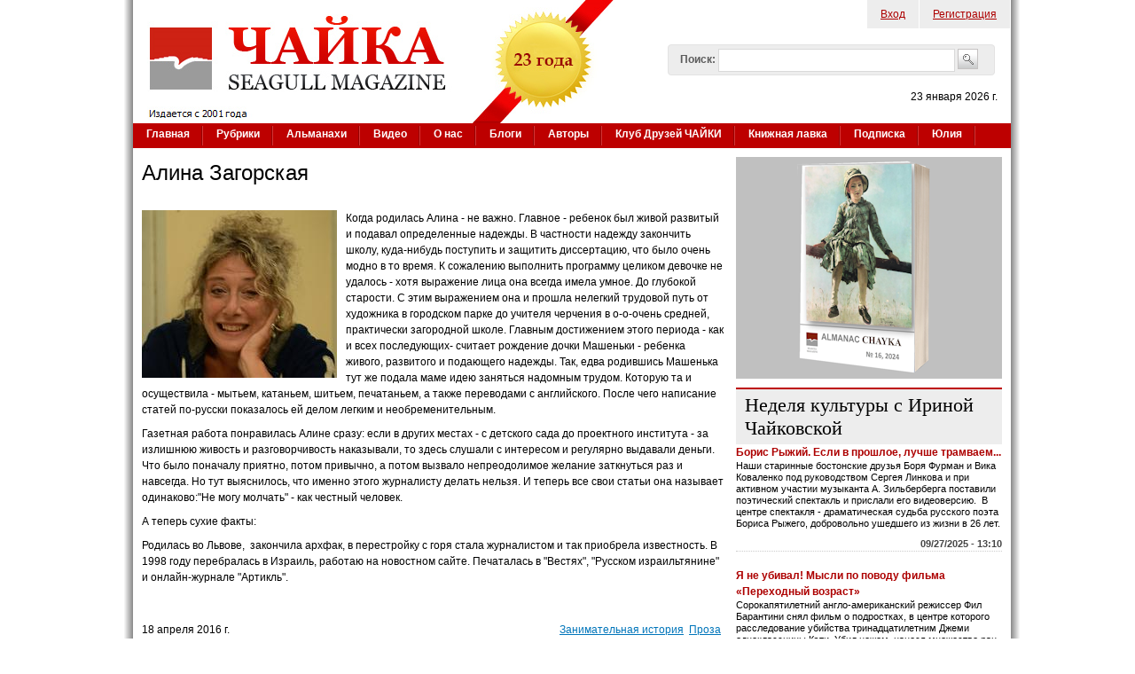

--- FILE ---
content_type: text/html; charset=utf-8
request_url: https://www.google.com/recaptcha/api2/aframe
body_size: 268
content:
<!DOCTYPE HTML><html><head><meta http-equiv="content-type" content="text/html; charset=UTF-8"></head><body><script nonce="wK6q_Vjrfd6CKFHBmnBQ-w">/** Anti-fraud and anti-abuse applications only. See google.com/recaptcha */ try{var clients={'sodar':'https://pagead2.googlesyndication.com/pagead/sodar?'};window.addEventListener("message",function(a){try{if(a.source===window.parent){var b=JSON.parse(a.data);var c=clients[b['id']];if(c){var d=document.createElement('img');d.src=c+b['params']+'&rc='+(localStorage.getItem("rc::a")?sessionStorage.getItem("rc::b"):"");window.document.body.appendChild(d);sessionStorage.setItem("rc::e",parseInt(sessionStorage.getItem("rc::e")||0)+1);localStorage.setItem("rc::h",'1769156695443');}}}catch(b){}});window.parent.postMessage("_grecaptcha_ready", "*");}catch(b){}</script></body></html>